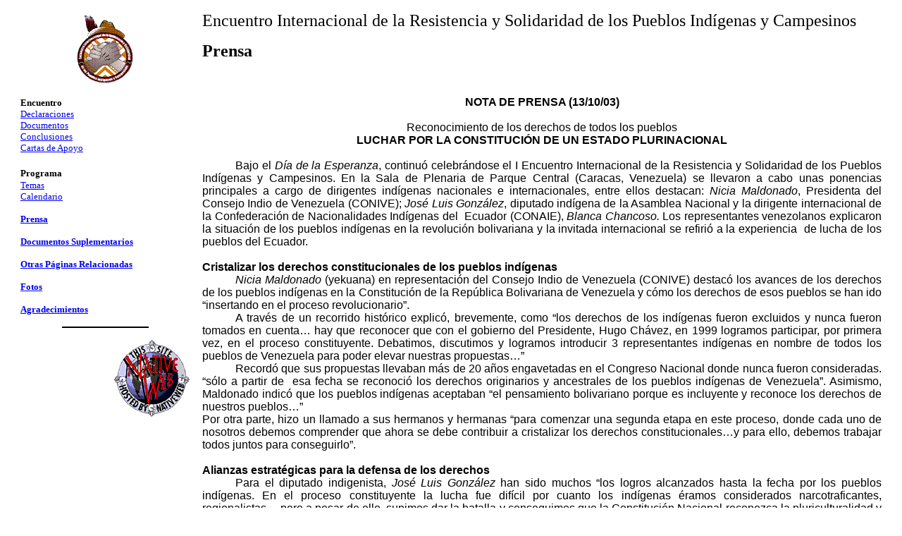

--- FILE ---
content_type: text/html
request_url: http://indigenacampesino.org/prensaplurinacional.html
body_size: 3686
content:
<html>

<head>
<meta name="GENERATOR" content="Microsoft FrontPage 5.0">
<meta name="ProgId" content="FrontPage.Editor.Document">
<meta http-equiv="Content-Type" content="text/html; charset=windows-1252">
<meta http-equiv="Content-Language" content="es">
<title>Encuentro Internacional de la Resistencia y Solidaridad de los Pueblos 
Indígenas y Campesinos 11</title>
</head>

<body>

<div align="center">
  <center>
  <table border="0" cellpadding="0" cellspacing="8" width="98%" height="659">
    <tr>
      <td align="center" valign="top" width="20%" height="111">
      <a href="http://www.indigenacampesino.org/">
      <img border="0" src="encuentro.gif" width="96" height="108"></a>&nbsp;
      </td>
      <td width="15" height="111"></td>
      <td valign="top" width="80%" height="111"><font size="5">Encuentro Internacional de 
      la Resistencia y Solidaridad de los Pueblos Indígenas y Campesinos</font><p>
      <b><font size="5">Prensa</font></b></td>
    </tr>
    <tr>
      <td valign="top" width="20%" height="532"><font size="2"><strong><span lang="es">
      Encuentro</span></strong></font><font size="3"><br>
      </font><font size="2"><span lang="es"><a href="declaraciones.html">Declaraciones</a></span><br>
      <span lang="es"><a href="documentos.html">Documentos</a></span><br>
      <span lang="es"><a href="conclusiones.html">Conclusiones</a><br>
      <a href="cartas.html">Cartas de Apoyo</a></span></font><p><font size="2"><strong><span lang="es">
      Programa</span></strong></font><font size="4"><br>
      </font><font size="2"><a href="temas.html">Temas</span></a><br>
      <span lang="es"><a href="calendario.html">Calendario</a></span></font></p>
      <p><strong><span lang="es"><font size="2"><a href="prensa.html">Prensa</a></font></span></strong></p>
      <p><font size="2"><strong><span lang="es"><a href="suplementarios.html">
      Documentos Suplementarios</a></span></strong></font><p>
      <strong><span lang="es"><font size="2"><a href="links.html">Otras Páginas Relacionadas</a></font></span></strong></p>
      <p><strong><span lang="es"><font size="2"><a href="fotos.html">Fotos</a></font></span></strong></p>
      <p><strong><span lang="es"><font size="2"><a href="agradecimientos.html">
      Agradecimientos</a></font></span></strong></p>
  <hr color="#000000" width="50%">
      <p>
  <A HREF="http://www.nativeweb.org/">
<IMG SRC="hostedbynw.gif" alt="Hosted by NativeWeb" border="0" align="right" width="109" height="110"></a></p>
      <p></p>
      <p><font size="3">
      <br>
      </font></p>
      <p><font size="3"><br>
      <br>
      </font></p>
      </td>
      <td width="15" height="532"></td>
      <td valign="top" width="80%" height="532">
      <p class="MsoNormal" style="text-align: center; margin-left: 0cm; margin-right: 0cm; margin-top: 0cm; margin-bottom: 0pt" align="center">
      <b><span style="font-family: Arial">NOTA DE PRENSA (13/10/03)</span></b></p>
      <p class="MsoNormal" style="text-align: center; margin-left: 0cm; margin-right: 0cm; margin-top: 0cm; margin-bottom: 0pt" align="center">
      <span style="font-family: Arial">&nbsp;</span></p>
      <p class="MsoNormal" style="text-align: center; margin-left: 0cm; margin-right: 0cm; margin-top: 0cm; margin-bottom: 0pt" align="center">
      <span style="font-family: Arial">Reconocimiento de los derechos de todos 
      los pueblos</span></p>
      <p class="MsoNormal" style="text-align: center; margin-left: 0cm; margin-right: 0cm; margin-top: 0cm; margin-bottom: 0pt" align="center">
      <b><span style="font-family: Arial">LUCHAR POR LA CONSTITUCIÓN DE UN 
      ESTADO PLURINACIONAL</span></b></p>
      <p class="MsoNormal" style="text-align: justify; margin-left: 0cm; margin-right: 0cm; margin-top: 0cm; margin-bottom: 0pt">
      <span style="font-family: Arial">&nbsp;</span></p>
      <p class="MsoNormal" style="text-indent: 35.4pt; text-align: justify; margin-left: 0cm; margin-right: 0cm; margin-top: 0cm; margin-bottom: 0pt">
      <span style="font-family: Arial">Bajo el <i>Día de la Esperanza</i>, 
      continuó celebrándose el I Encuentro Internacional de la Resistencia y 
      Solidaridad de los Pueblos Indígenas y Campesinos. En la Sala de Plenaria 
      de Parque Central (Caracas, Venezuela) se llevaron a cabo unas ponencias 
      principales a cargo de dirigentes indígenas nacionales e internacionales, 
      entre ellos destacan: <i>Nicia Maldonado</i>, Presidenta del Consejo Indio 
      de Venezuela (CONIVE); <i>José Luis González</i>, diputado indígena de la 
      Asamblea Nacional y la dirigente internacional de la Confederación de 
      Nacionalidades Indígenas del&nbsp; Ecuador (CONAIE), <i>Blanca Chancoso. </i>
      Los representantes venezolanos explicaron la situación de los pueblos 
      indígenas en la revolución bolivariana y la invitada internacional se 
      refirió a la experiencia &nbsp;de lucha de los pueblos del Ecuador.</span></p>
      <p class="MsoNormal" style="text-align: justify; margin-left: 0cm; margin-right: 0cm; margin-top: 0cm; margin-bottom: 0pt">
      <span style="font-family: Arial">&nbsp;</span></p>
      <p class="MsoNormal" style="text-align: justify; margin-left: 0cm; margin-right: 0cm; margin-top: 0cm; margin-bottom: 0pt">
      <b><span style="font-family: Arial">Cristalizar los derechos 
      constitucionales de los pueblos indígenas </span></b></p>
      <p class="MsoNormal" style="text-indent: 35.4pt; text-align: justify; margin-left: 0cm; margin-right: 0cm; margin-top: 0cm; margin-bottom: 0pt">
      <i><span style="font-family: Arial">Nicia Maldonado</span></i><span style="font-family: Arial"> 
      (yekuana) en representación del Consejo Indio de Venezuela (CONIVE) 
      destacó los avances de los derechos de los pueblos indígenas en la 
      Constitución de la República Bolivariana de Venezuela y cómo los derechos 
      de esos pueblos se han ido “insertando en el proceso revolucionario”.
      </span></p>
      <p class="MsoNormal" style="text-indent: 35.4pt; text-align: justify; margin-left: 0cm; margin-right: 0cm; margin-top: 0cm; margin-bottom: 0pt">
      <span style="font-family: Arial">A través de un recorrido histórico 
      explicó, brevemente, como “los derechos de los indígenas fueron excluidos 
      y nunca fueron tomados en cuenta… hay que reconocer que con el gobierno 
      del Presidente, Hugo Chávez, en 1999 logramos participar, por primera vez, 
      en el proceso constituyente. Debatimos, discutimos y logramos introducir 3 
      representantes indígenas en nombre de todos los pueblos de Venezuela para 
      poder elevar nuestras propuestas…”</span></p>
      <p class="MsoNormal" style="text-indent: 35.4pt; text-align: justify; margin-left: 0cm; margin-right: 0cm; margin-top: 0cm; margin-bottom: 0pt">
      <span style="font-family: Arial">Recordó que sus propuestas llevaban más 
      de 20 años engavetadas en el Congreso Nacional donde nunca fueron 
      consideradas. “sólo a partir de&nbsp; esa fecha se reconoció los derechos 
      originarios y ancestrales de los pueblos indígenas de Venezuela”. 
      Asimismo, Maldonado indicó que los pueblos indígenas aceptaban “el 
      pensamiento bolivariano porque es incluyente y reconoce los derechos de 
      nuestros pueblos…”</span></p>
      <p class="MsoNormal" style="text-align: justify; margin-left: 0cm; margin-right: 0cm; margin-top: 0cm; margin-bottom: 0pt">
      <span style="font-family: Arial">Por otra parte, hizo un llamado a sus 
      hermanos y hermanas “para comenzar una segunda etapa en este proceso, 
      donde cada uno de nosotros debemos comprender que ahora se debe contribuir 
      a cristalizar los derechos constitucionales…y para ello, debemos trabajar 
      todos juntos para conseguirlo”.</span></p>
      <p class="MsoNormal" style="text-align: justify; margin-left: 0cm; margin-right: 0cm; margin-top: 0cm; margin-bottom: 0pt">
      <span style="font-family: Arial">&nbsp;</span></p>
      <p class="MsoNormal" style="text-align: justify; margin-left: 0cm; margin-right: 0cm; margin-top: 0cm; margin-bottom: 0pt">
      <b><span style="font-family: Arial">Alianzas estratégicas para la defensa 
      de los derechos</span></b></p>
      <p class="MsoNormal" style="text-indent: 35.4pt; text-align: justify; margin-left: 0cm; margin-right: 0cm; margin-top: 0cm; margin-bottom: 0pt">
      <span style="font-family: Arial">Para el diputado indigenista, <i>José 
      Luis González</i> han sido muchos “los logros alcanzados hasta la fecha 
      por los pueblos indígenas. En el proceso constituyente la lucha fue 
      difícil por cuanto los indígenas éramos considerados narcotraficantes, 
      regionalistas… pero a pesar de ello, supimos dar la batalla y conseguimos 
      que la Constitución Nacional reconozca la pluriculturalidad y la 
      diversidad de nuestros pueblos”. </span></p>
      <p class="MsoNormal" style="text-indent: 35.4pt; text-align: justify; margin-left: 0cm; margin-right: 0cm; margin-top: 0cm; margin-bottom: 0pt">
      <span style="font-family: Arial">Poco a poco fue describiendo algunos de 
      los artículos más importantes del actual texto constitucional…”<i>artículo 
      9</i>: se reconoce “los idiomas indígenas como de uso oficial y deben ser 
      respetados en todo el territorio…; <i>artículo 119</i>: reconocer la 
      existencia de los pueblos y comunidades indígenas, su organización social, 
      política y económica, sus culturas, usos y costumbres, idiomas y 
      religiones, así como su hábitat y derechos originarios sobre las tierras 
      que ancestralmente y tradicionalmente ocupan… el derecho a mantener y 
      desarrollar su identidad étnica y cultural… el derecho a la salud, a la 
      vivienda… Ese gran paso está dado, ahora hay un gran reto… lograr la 
      implementación de esos derechos constitucionales, por ello, debemos 
      trabajar juntos y hacer alianzas estratégicas para mantener y seguir 
      defendiendo sus derechos”.</span></p>
      <p class="MsoNormal" style="text-align: justify; margin-left: 0cm; margin-right: 0cm; margin-top: 0cm; margin-bottom: 0pt">
      <span style="font-family: Arial">&nbsp;</span></p>
      <p class="MsoNormal" style="text-indent: 35.4pt; text-align: justify; margin-left: 0cm; margin-right: 0cm; margin-top: 0cm; margin-bottom: 0pt">
      <span style="font-family: Arial">La participación de los invitados 
      nacionales culminó con la interpretación del himno nacional de Venezuela a 
      cargo de unos niños indígenas en el idioma <i>warao.</i></span></p>
      <p class="MsoNormal" style="text-align: justify; margin-left: 0cm; margin-right: 0cm; margin-top: 0cm; margin-bottom: 0pt">
      <i><span style="font-family: Arial">&nbsp;</span></i></p>
      <p class="MsoNormal" style="margin-left: 0cm; margin-right: 0cm; margin-top: 0cm; margin-bottom: 0pt">
      <b><span style="font-family: Arial">Luchar por la constitución de un 
      estado plurinacional</span></b></p>
      <p class="MsoNormal" style="text-indent: 35.4pt; text-align: justify; margin-left: 0cm; margin-right: 0cm; margin-top: 0cm; margin-bottom: 0pt">
      <span style="font-family: Arial">En el marco de las luchas actuales de los 
      pueblos indígenas, la dirigente internacional de la CONAIE, Blanca 
      Chancoso destacó que en el Ecuador las diferentes nacionalidades indígenas 
      están exigiendo la creación de “un <i>estado plurinacional</i> <i>
      incluyente, más democrático,</i> donde participen nuestros pueblos y…todos 
      los sectores del país”. </span></p>
      <p class="MsoNormal" style="text-indent: 35.4pt; text-align: justify; margin-left: 0cm; margin-right: 0cm; margin-top: 0cm; margin-bottom: 0pt">
      <span style="font-family: Arial">Chancoso explicó que, actualmente, los 
      Estados se han decretado como <i>Estados Uninacionales</i> donde solamente 
      se consideran los derechos de los empresarios, de los comerciantes y de 
      las grandes transnacionales…”y donde los derechos de los indígenas, de los 
      campesinos no son tomados en cuenta… simplemente, no existimos… Es un 
      Estado que ha reafirmado más las desigualdades entre los pueblos”. En este 
      sentido, expresó que las nacionalidades indígenas del Ecuador, agrupadas 
      en la CONAIE, &nbsp;plantean su lucha en “la unidad en la diversidad; en la 
      libre autodeterminación de los pueblos; en el reconocimiento de todos los 
      pueblos y ser parte del Estado…un estado plurinacional y desde allí 
      elaborar las políticas públicas con la visión de todos los sectores que 
      conforman el país…entendida así la democratización del Estado”.</span></p>
      <p class="MsoNormal" style="text-indent: 35.4pt; text-align: justify; margin-left: 0cm; margin-right: 0cm; margin-top: 0cm; margin-bottom: 0pt">
      <span style="font-family: Arial">Finalmente, señaló que el actual gobierno 
      margina las propuestas de los pueblos indígenas pero ellos están 
      presionando ante instancias multilaterales como la Organización de 
      Naciones Unidas y la Organización de Estados Americanos para lograr la 
      conformación de nuevos Estados… Estados plurinacionales.</span></p>
      <p class="MsoNormal" style="text-indent: 35.4pt; text-align: justify; margin-left: 0cm; margin-right: 0cm; margin-top: 0cm; margin-bottom: 0pt">
      &nbsp;</p>
      <p class="MsoNormal" style="text-align: center; margin-left: 0cm; margin-right: 0cm; margin-top: 0cm; margin-bottom: 0pt" align="center">
      <strong><i>Para mayor información, comunicarse por&nbsp; los teléfonos 
      (0416)8160845 y (0412) 7296089 ó por el correo electrónico: indicampesino@hotmail.com</i></strong></td>
    </tr>
  </table>
  </center>
</div>

</body>

</html>